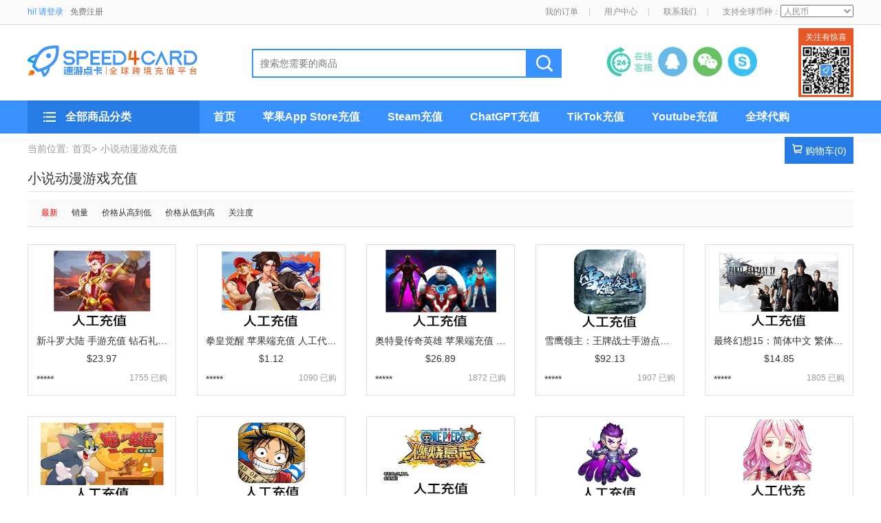

--- FILE ---
content_type: text/html; charset=UTF-8
request_url: https://www.speed4card.com/category/286
body_size: 10764
content:
<!DOCTYPE html>
<html>
<head>
    <meta charset="utf-8"/>
    <title>小说动漫游戏充值-Speed4Card.com-专业充值平台</title>
    <meta name="keywords" content="小说动漫游戏充值,Speed4Card.com,专业充值平台">
    <meta name="description" content="小说动漫游戏充值 ">
    <base href="https://www.speed4card.com/">
    <link rel="stylesheet" href="https://www.speed4card.com/css/base.css">
    <link rel="stylesheet" href="https://www.speed4card.com/css/2019.css">
    <link rel="stylesheet" href="https://www.speed4card.com/css/bootstrap.css">
    <link rel="stylesheet" href="https://www.speed4card.com/css/iconfont.css">
    <link rel="alternate icon" type="image/png" href="/img/favicon.png">
    <link rel="apple-touch-icon" href="/img/favicon.png"/>
    <script type="f7f9a507d1ca837ebc099c2c-text/javascript" src="https://www.speed4card.com/js/jquery.min.js"></script>
    <script type="f7f9a507d1ca837ebc099c2c-text/javascript" src="https://www.speed4card.com/js/bootstrap.min.js"></script>
    <script type="f7f9a507d1ca837ebc099c2c-text/javascript" src="https://www.speed4card.com/js/lazyload.js"></script>
    <script type="f7f9a507d1ca837ebc099c2c-text/javascript" src="https://www.speed4card.com/js/Sea.js"></script>
    <!-- Google Tag Manager -->
    <script type="f7f9a507d1ca837ebc099c2c-text/javascript">(function (w, d, s, l, i) {
            w[l] = w[l] || [];
            w[l].push({
                'gtm.start': new Date().getTime(), event: 'gtm.js'
            });
            var f = d.getElementsByTagName(s)[0],
                j = d.createElement(s), dl = l != 'dataLayer' ? '&l=' + l : '';
            j.async = true;
            j.src =
                'https://www.googletagmanager.com/gtm.js?id=' + i + dl;
            f.parentNode.insertBefore(j, f);
        })(window, document, 'script', 'dataLayer', 'GTM-T3BBKV');</script>
    <!-- End Google Tag Manager -->
    <script type="f7f9a507d1ca837ebc099c2c-text/javascript">
        var _hmt = _hmt || [];
        (function () {
            var hm = document.createElement("script");
            hm.src = "https://hm.baidu.com/hm.js?2600c06824f4cac1942857f06b2d4993";
            var s = document.getElementsByTagName("script")[0];
            s.parentNode.insertBefore(hm, s);
        })();
    </script>
<meta name="baidu-site-verification" content="hUJb7evk2w" />
</head>
<body>
<noscript>
    <iframe src="https://www.googletagmanager.com/ns.html?id=GTM-T3BBKV" height="0" width="0" style="display:none;visibility:hidden"></iframe>
</noscript>
    <div class="topbar">
    <div class="container">
        <div class="text" id="header_user">
            <div class="log"><a href="https://www.speed4card.com/login">hi! 请登录</a></div>
            <div class="reg"><a href="https://www.speed4card.com/register">免费注册</a></div>
        </div>
        <script src="https://www.speed4card.com/header_user.js" type="f7f9a507d1ca837ebc099c2c-text/javascript"></script>
        <ul class="right-nav">
            <li><a href="https://www.speed4card.com/user/order">我的订单</a><span style="padding-left: 15px; color: #ccc;">|</span></li>
            <li><a href="https://www.speed4card.com/user">用户中心</a><span style="padding-left: 15px; color: #ccc;">|</span></li>
            <li><a href="https://www.speed4card.com/article/show/29.html" target="services">联系我们</a><span style="padding-left: 15px; color: #ccc;">|</span></li>
            <li>支持全球币种：<select onchange="if (!window.__cfRLUnblockHandlers) return false; currencySet(this.value);" id="currencySelect" class="currencySelect" data-cf-modified-f7f9a507d1ca837ebc099c2c-=""></select>
                <script type="f7f9a507d1ca837ebc099c2c-text/javascript">
                    let currencyData=JSON.parse('[{"id":1,"title":"\u4eba\u6c11\u5e01","country":"CN","name":"CNY","ab":"\uffe5","rate":6.9696},{"id":2,"title":"\u6b27\u5143","country":"EU","name":"EUR","ab":"\u20ac","rate":0.8514},{"id":3,"title":"\u7f8e\u5143","country":"US","name":"USD","ab":"$","rate":1},{"id":4,"title":"\u52a0\u5143","country":"CA","name":"CAD","ab":"CAD$","rate":1.3725},{"id":5,"title":"\u6fb3\u5143","country":"AU","name":"AUD","ab":"AUD$","rate":1.4987},{"id":6,"title":"\u65b0\u897f\u5170\u5143","country":"NZ","name":"NZD","ab":"NZD$","rate":1.7422},{"id":8,"title":"\u82f1\u9551","country":"UK","name":"GBP","ab":"\uffe1","rate":0.7422},{"id":9,"title":"\u6e2f\u5143","country":"HK","name":"HKD","ab":"HKD$","rate":7.7831},{"id":10,"title":"\u65e5\u5143","country":"JP","name":"JPY","ab":"JPY\uffe5","rate":156.71},{"id":12,"title":"\u6cf0\u94e2","country":"TH","name":"THB","ab":"\u0e3f","rate":31.5},{"id":13,"title":"\u745e\u58eb\u6cd5\u90ce","country":"CH","name":"CHF","ab":"CHF","rate":0.7925},{"id":14,"title":"\u745e\u5178\u514b\u6717","country":"SE","name":"SEK","ab":"SEK","rate":9.2127},{"id":15,"title":"\u65b0\u52a0\u5761\u5143","country":"SG","name":"SGD","ab":"SGD$","rate":1.286},{"id":16,"title":"\u4fc4\u7f57\u65af\u5362\u5e03","country":"RU","name":"RUB","ab":"RUB","rate":78.75},{"id":17,"title":"\u6ce2\u5170\u5179\u7f57\u63d0","country":"PL","name":"PLN","ab":"z\u0142","rate":3.5897},{"id":18,"title":"\u83f2\u5f8b\u5bbe\u6bd4\u7d22","country":"PH","name":"PHP","ab":"\u20b1","rate":58.853},{"id":19,"title":"\u632a\u5a01\u514b\u6717","country":"NO","name":"NOK","ab":"NOK","rate":10.0924},{"id":21,"title":"\u58a8\u897f\u54e5\u5143","country":"MX","name":"MXN","ab":"MXN","rate":17.9865},{"id":22,"title":"\u9a6c\u6765\u897f\u4e9a\u6797\u5409\u7279","country":"MY","name":"MYR","ab":"MYR","rate":4.055},{"id":23,"title":"\u4ee5\u8272\u5217\u65b0\u9521\u514b\u5c14","country":"IL","name":"ILS","ab":"ILS","rate":3.186},{"id":24,"title":"\u5308\u7259\u5229\u798f\u6797","country":"HU","name":"HUF","ab":"HUF","rate":327.46},{"id":25,"title":"\u4e39\u9ea6\u514b\u6717","country":"DK","name":"DKK","ab":"DKK","rate":6.3591},{"id":26,"title":"\u6377\u514b\u514b\u6717","country":"CZ","name":"CZK","ab":"CZK","rate":20.577},{"id":27,"title":"\u5df4\u897f\u96f7\u4e9a\u5c14","country":"BR","name":"BRL","ab":"BRL","rate":5.4778},{"id":28,"title":"\u65b0\u53f0\u5e01","country":"TW","name":"TWD","ab":"TWD$","rate":31.325}]');
                    let currencyOption='';
                    $.each(currencyData,function (i,c){
                        currencyOption+='<option value="'+c.name+'" data-ab="'+c.ab+'" data-rate="'+c.rate+'">'+c.title+'</option>';
                    });
                  $('#currencySelect').append(currencyOption);
                </script>
            </li>
        </ul>
    </div>
</div><!--header-->
<div class="header">
    <h1 style="padding:0px;margin:0px;"><a class="logo" href="https://www.speed4card.com" title="海外充值平台"></a></h1>
    <div class="searchwrap">
        <form method="post" action="https://www.speed4card.com/search">
            <input type="hidden" name="_token" value="XKOOtXiQsBd0cUb9SHZOY4XjXPQm7SB0wdbyNi02">
            <input class="searchbox" name="keyword" type="search" placeholder="搜索您需要的商品"/> <input class="searchbtn" type="submit">
        </form>
    </div>
    <!-- 关注公众号 -->
    <div class="qr-code-wrap" style="margin-top: -4px;">
        <div class="textheader">关注有惊喜</div>
        <div class="picbody"><img src="img/qrcode.gif"></div>
    </div>
    <!-- end 关注公众号 -->
    <div class="customer-service-wrap">
                <div style="position: absolute; z-index: 999; width: 230px; height: 100px">
            <a style="display:block;margin-left: 0px; margin-top: 25px; width: 82px; height: 45px; float: left" href="javascript:openZoosUrl('chatwin');void(0);"></a>
            <a style="display:block;margin-left: 4px; margin-top: 25px; width: 42px; height: 45px; float: left"  href="javascript:$('#qq_iframe').prop('src','tencent://message/?uin=12178016&Site=Speed4Card.com&Menu=yes');void(0);"></a>

            <a style="display:block;margin-left: 9px; margin-top: 25px; width: 42px; height: 45px; float: left"  href="javascript:$('#wx_img').toggle();void(0)"></a>

            <a style="display:block;margin-left: 9px; margin-top: 25px; width: 42px; height: 45px; float: left"  href="skype:speed4card@hotmail.com?Chat"></a>
            <iframe id="qq_iframe" style="display: none;" src=""></iframe>
            <img src="https://www.speed4card.com/img/wx.jpg" id="wx_img" style="position: relative; width: 230px; display: none">
        </div>
        <img src="https://www.speed4card.com/img/zxkf.jpg">
                </div>
</div>

<!--导航-->
<div style="background: #3891fc; width: 100%; height: 48px;">
    <div class="topnavwrap">
        <div class="allnav">
            <div id="sidebar-nav-header" >
                <ul class="navlist">
                    
                        <li class="navlist_li" data-id="3">
                                                            <div class="navlist_content" id="navlist_content3" style=" display: none">
                                    <ul>
                                                                                                                                <li><a href="https://www.speed4card.com/category/207">中国iTunes礼品卡</a></li>
                                                                                                                                <li><a href="https://www.speed4card.com/product/6.html">香港iTunes礼品卡</a></li>
                                                                                                                                <li><a href="https://www.speed4card.com/product/65902.html">台湾App Store充值卡</a></li>
                                                                                                                                <li><a href="https://www.speed4card.com/product/11.html">日本iTunes礼品卡</a></li>
                                                                                                                                <li><a href="https://www.speed4card.com/product/7.html">美国iTunes礼品卡</a></li>
                                                                                                                                <li><a href="https://www.speed4card.com/product/65652.html">瑞典iTunes礼品卡</a></li>
                                                                                                                                <li><a href="https://www.speed4card.com/product/64922.html">英国iTunes礼品卡</a></li>
                                                                                                                                <li><a href="https://www.speed4card.com/product/10.html">加拿大iTunes礼品卡</a></li>
                                                                                                                                <li><a href="https://www.speed4card.com/product/9.html">新西兰iTunes礼品卡</a></li>
                                                                                                                                <li><a href="https://www.speed4card.com/product/8.html">澳大利亚iTunes礼品卡</a></li>
                                                                                                                                <li><a href="https://www.speed4card.com/product/65962.html">墨西哥App Store礼品卡</a></li>
                                                                                                                                <li><a href="https://www.speed4card.com/product/65963.html">新加坡App Store礼品卡</a></li>
                                                                                                                                <li><a href="https://www.speed4card.com/product/65964.html">土耳其App Store礼品卡</a></li>
                                                                                                                                <li><a href="https://www.speed4card.com/product/65965.html">沙特阿拉伯App Store礼品卡</a></li>
                                                                                                                                <li><a href="https://www.speed4card.com/product/65966.html">意大利App Store礼品卡</a></li>
                                                                                                                                <li><a href="https://www.speed4card.com/product/65967.html">法国App Store礼品卡</a></li>
                                                                                                                                <li><a href="https://www.speed4card.com/product/65968.html">瑞士App Store礼品卡</a></li>
                                                                                                                                <li><a href="https://www.speed4card.com/product/65969.html">丹麦App Store礼品卡</a></li>
                                                                                                                                <li><a href="https://www.speed4card.com/product/65970.html">阿联酋App Store礼品卡</a></li>
                                                                                                                                <li><a href="https://www.speed4card.com/product/65971.html">葡萄牙App Store礼品卡</a></li>
                                                                                                                                <li><a href="https://www.speed4card.com/product/65973.html">芬兰App Store礼品卡</a></li>
                                                                                                                                <li><a href="https://www.speed4card.com/product/65974.html">俄罗斯App Store礼品卡</a></li>
                                                                                                                                <li><a href="https://www.speed4card.com/product/66048.html">德国App Store礼品卡</a></li>
                                        
                                    </ul>
                                </div>
                                                        <div class="icon"><span class="iconfont icon-creditcardalt card"></span></div>
                            <div class="text"><a href="https://www.speed4card.com/category/3">iTunes,App Store充值</a></div>
                            <div class="arrow"><span class="iconfont icon-arrow-go"></span></div>

                        </li>
                    
                        <li class="navlist_li" data-id="31">
                                                            <div class="navlist_content" id="navlist_content31" style=" display: none">
                                    <ul>
                                                                                                                                <li><a href="https://www.speed4card.com/category/92">Amazon亚马逊</a></li>
                                                                                                                                <li><a href="https://www.speed4card.com/category/107">Steam充值卡</a></li>
                                                                                                                                <li><a href="https://www.speed4card.com/category/355">Microsoft微软</a></li>
                                                                                                                                <li><a href="https://www.speed4card.com/category/360">Spotify礼品卡</a></li>
                                                                                                                                <li><a href="https://www.speed4card.com/category/364">ROBLOX礼品卡</a></li>
                                                                                                                                <li><a href="https://www.speed4card.com/category/47">Google play谷歌</a></li>
                                                                                                                                <li><a href="https://www.speed4card.com/category/48">Eshop任天堂</a></li>
                                                                                                                                <li><a href="https://www.speed4card.com/category/49">PSN礼品卡</a></li>
                                                                                                                                <li><a href="https://www.speed4card.com/category/50">Xbox礼品卡</a></li>
                                                                                                                                <li><a href="https://www.speed4card.com/category/51">MyCard礼品卡</a></li>
                                                                                                                                <li><a href="https://www.speed4card.com/category/56">shell贝壳币</a></li>
                                                                                                                                <li><a href="https://www.speed4card.com/category/375">Grab礼品卡</a></li>
                                                                                                                                <li><a href="https://www.speed4card.com/category/391">PayPal礼品卡</a></li>
                                                                                                                                <li><a href="https://www.speed4card.com/category/398">Rewarble礼品卡</a></li>
                                                                                                                                <li><a href="https://www.speed4card.com/category/53">League of Legends英雄联盟</a></li>
                                                                                                                                <li><a href="https://www.speed4card.com/category/103">EX CASH充值卡</a></li>
                                                                                                                                <li><a href="https://www.speed4card.com/category/361">Netflix奈飞</a></li>
                                                                                                                                <li><a href="https://www.speed4card.com/category/407">visa礼品卡</a></li>
                                                                                                                                <li><a href="https://www.speed4card.com/category/343">EA Origin充值卡</a></li>
                                                                                                                                <li><a href="https://www.speed4card.com/category/358">GoCash礼品卡</a></li>
                                                                                                                                <li><a href="https://www.speed4card.com/category/362">Disney迪士尼</a></li>
                                                                                                                                <li><a href="https://www.speed4card.com/category/363">Razer雷蛇</a></li>
                                                                                                                                <li><a href="https://www.speed4card.com/category/365">IMVU礼品卡</a></li>
                                                                                                                                <li><a href="https://www.speed4card.com/category/366">VALORANT瓦罗兰特</a></li>
                                                                                                                                <li><a href="https://www.speed4card.com/category/367">Riot Games拳头</a></li>
                                                                                                                                <li><a href="https://www.speed4card.com/category/369">Nexon礼品卡</a></li>
                                                                                                                                <li><a href="https://www.speed4card.com/category/370">TWITCH礼品卡</a></li>
                                                                                                                                <li><a href="https://www.speed4card.com/category/371">Tinder火种</a></li>
                                                                                                                                <li><a href="https://www.speed4card.com/category/372">PaysafeCard礼品卡</a></li>
                                                                                                                                <li><a href="https://www.speed4card.com/category/373">Eneba礼品卡</a></li>
                                                                                                                                <li><a href="https://www.speed4card.com/category/374">Uber优步</a></li>
                                                                                                                                <li><a href="https://www.speed4card.com/category/379">RentacarGift 礼品卡</a></li>
                                                                                                                                <li><a href="https://www.speed4card.com/category/380">FlyStayGift 礼品卡</a></li>
                                                                                                                                <li><a href="https://www.speed4card.com/category/381">hotelgift 礼品卡</a></li>
                                                                                                                                <li><a href="https://www.speed4card.com/category/382">Media Markt礼品卡</a></li>
                                                                                                                                <li><a href="https://www.speed4card.com/category/383">ToursGift 礼品卡</a></li>
                                                                                                                                <li><a href="https://www.speed4card.com/category/384">Global Hotel Cards</a></li>
                                                                                                                                <li><a href="https://www.speed4card.com/category/385">DoorDash礼品卡</a></li>
                                                                                                                                <li><a href="https://www.speed4card.com/category/386">ASOS礼品卡</a></li>
                                                                                                                                <li><a href="https://www.speed4card.com/category/387">游戏礼品卡</a></li>
                                                                                                                                <li><a href="https://www.speed4card.com/category/388">Likee礼品卡</a></li>
                                                                                                                                <li><a href="https://www.speed4card.com/category/389">Deezer礼品卡</a></li>
                                                                                                                                <li><a href="https://www.speed4card.com/category/390">Deliveroo礼品卡</a></li>
                                                                                                                                <li><a href="https://www.speed4card.com/category/392">Shopee虾皮购物</a></li>
                                                                                                                                <li><a href="https://www.speed4card.com/category/393">Zalando扎兰多</a></li>
                                                                                                                                <li><a href="https://www.speed4card.com/category/394">Wise礼品卡</a></li>
                                                                                                                                <li><a href="https://www.speed4card.com/category/395">Revolut礼品卡</a></li>
                                                                                                                                <li><a href="https://www.speed4card.com/category/396">Payz礼品卡</a></li>
                                                                                                                                <li><a href="https://www.speed4card.com/category/397">Bank Transfer礼品卡</a></li>
                                                                                                                                <li><a href="https://www.speed4card.com/category/399">OffGamers礼品卡</a></li>
                                                                                                                                <li><a href="https://www.speed4card.com/category/400">HUAWEI礼品卡</a></li>
                                                                                                                                <li><a href="https://www.speed4card.com/category/401">TripGift 礼品卡</a></li>
                                                                                                                                <li><a href="https://www.speed4card.com/category/402">AirlineGift 礼品卡</a></li>
                                                                                                                                <li><a href="https://www.speed4card.com/category/403">BucketListGift 礼品卡</a></li>
                                                                                                                                <li><a href="https://www.speed4card.com/category/404">eLearngift 礼品卡</a></li>
                                                                                                                                <li><a href="https://www.speed4card.com/category/405">HotelsGift 礼品卡</a></li>
                                                                                                                                <li><a href="https://www.speed4card.com/category/408">Gift Me Crypto</a></li>
                                                                                                                                <li><a href="https://www.speed4card.com/category/409">CashtoCode</a></li>
                                                                                                                                <li><a href="https://www.speed4card.com/category/410">Gate礼品卡</a></li>
                                                                                                                                <li><a href="https://www.speed4card.com/category/411">Mastercard礼品卡</a></li>
                                                                                                                                <li><a href="https://www.speed4card.com/category/412">AdvCash礼品卡</a></li>
                                                                                                                                <li><a href="https://www.speed4card.com/category/413">Ticketmaster礼品卡</a></li>
                                        
                                    </ul>
                                </div>
                                                        <div class="icon"><span class="iconfont icon-creditcardalt card"></span></div>
                            <div class="text"><a href="https://www.speed4card.com/category/31">全球礼品卡</a></div>
                            <div class="arrow"><span class="iconfont icon-arrow-go"></span></div>

                        </li>
                    
                        <li class="navlist_li" data-id="342">
                                                            <div class="navlist_content" id="navlist_content342" style=" display: none">
                                    <ul>
                                                                                                                                <li><a href="https://www.speed4card.com/category/245">国际服手游</a></li>
                                                                                                                                <li><a href="https://www.speed4card.com/category/58">Origin游戏</a></li>
                                                                                                                                <li><a href="https://www.speed4card.com/category/57">暴雪Blizzard</a></li>
                                                                                                                                <li><a href="https://www.speed4card.com/product/65099.html">Nutaku游戏</a></li>
                                                                                                                                <li><a href="https://www.speed4card.com/category/250">台湾GF游戏</a></li>
                                                                                                                                <li><a href="https://www.speed4card.com/category/246">国际服端游</a></li>
                                                                                                                                <li><a href="https://www.speed4card.com/category/335">LOL国际服手游</a></li>
                                                                                                                                <li><a href="https://www.speed4card.com/category/337">瓦罗兰特VALORANT充值</a></li>
                                                                                                                                <li><a href="https://www.speed4card.com/product/65981.html">NIKKE胜利女神</a></li>
                                                                                                                                <li><a href="https://www.speed4card.com/product/65743.html">ROBLOX</a></li>
                                                                                                                                <li><a href="https://www.speed4card.com/product/65742.html">冒险岛M 枫之谷M</a></li>
                                                                                                                                <li><a href="https://www.speed4card.com/product/66038.html">鹅鸭杀 Goose Goose Duck</a></li>
                                                                                                                                <li><a href="https://www.speed4card.com/category/376">steam游戏</a></li>
                                        
                                    </ul>
                                </div>
                                                        <div class="icon"><span class="iconfont icon-creditcardalt card"></span></div>
                            <div class="text"><a href="https://www.speed4card.com/category/342">国际服游戏代充值</a></div>
                            <div class="arrow"><span class="iconfont icon-arrow-go"></span></div>

                        </li>
                    
                        <li class="navlist_li" data-id="14">
                                                            <div class="navlist_content" id="navlist_content14" style=" display: none">
                                    <ul>
                                                                                                                                                                             <li><a href="https://www.speed4card.com/category/357">AI代购代付</a></li>
                                                                                                                                <li><a href="https://www.speed4card.com/category/41">微信商品代购</a></li>
                                                                                                                                <li><a href="https://www.speed4card.com/category/42">淘宝支付宝代购</a></li>
                                                                                                                                <li><a href="https://www.speed4card.com/product/65053.html">MQL5代购</a></li>
                                                                                                                                <li><a href="https://www.speed4card.com/product/65054.html">Ispoofer PokemonGo</a></li>
                                                                                                                                <li><a href="https://www.speed4card.com/product/65024.html">Patreon赞助</a></li>
                                                                                                                                <li><a href="https://www.speed4card.com/category/46">全球代购多币种</a></li>
                                                                                                                                <li><a href="https://www.speed4card.com/product/65022.html">WebMoney日本</a></li>
                                                                                                                                <li><a href="https://www.speed4card.com/product/65100.html">vape</a></li>
                                                                                                                                <li><a href="https://www.speed4card.com/category/116">辅助代购</a></li>
                                                                                                                                <li><a href="https://www.speed4card.com/product/25.html">Skrill充值代购</a></li>
                                                                                                                                <li><a href="https://www.speed4card.com/category/248">游戏预付卡</a></li>
                                                                                                                                <li><a href="https://www.speed4card.com/category/336">韩国礼品卡</a></li>
                                                                                                                                <li><a href="https://www.speed4card.com/category/351">Pixiv Fanbox</a></li>
                                                                                                                                <li><a href="https://www.speed4card.com/category/352">Renta漫画</a></li>
                                                                                                                                <li><a href="https://www.speed4card.com/category/353">ChatGPT</a></li>
                                                                                                                                <li><a href="https://www.speed4card.com/category/354">Claude 2</a></li>
                                                                                                                                <li><a href="https://www.speed4card.com/category/356">韩国代购代付</a></li>
                                        
                                    </ul>
                                </div>
                                                        <div class="icon"><span class="iconfont icon-creditcardalt card"></span></div>
                            <div class="text"><a href="https://www.speed4card.com/category/14">全球网站AI代购代付</a></div>
                            <div class="arrow"><span class="iconfont icon-arrow-go"></span></div>

                        </li>
                    
                        <li class="navlist_li" data-id="7">
                                                            <div class="navlist_content" id="navlist_content7" style=" display: none">
                                    <ul>
                                                                                                                                <li><a href="https://www.speed4card.com/category/65">腾讯视频/WeTV/云视听极光</a></li>
                                                                                                                                <li><a href="https://www.speed4card.com/category/64">iQIYI爱奇艺</a></li>
                                                                                                                                <li><a href="https://www.speed4card.com/category/66">Youku优酷</a></li>
                                                                                                                                <li><a href="https://www.speed4card.com/category/67">芒果TV</a></li>
                                                                                                                                <li><a href="https://www.speed4card.com/category/68">乐视/LeTV</a></li>
                                                                                                                                <li><a href="https://www.speed4card.com/category/69">搜狐</a></li>
                                                                                                                                <li><a href="https://www.speed4card.com/category/70">迅雷</a></li>
                                                                                                                                <li><a href="https://www.speed4card.com/category/74">银河·奇异果</a></li>
                                                                                                                                <li><a href="https://www.speed4card.com/category/75">酷喵</a></li>
                                                                                                                                <li><a href="https://www.speed4card.com/category/77">PPTV</a></li>
                                                                                                                                <li><a href="https://www.speed4card.com/product/16.html">战旗TV</a></li>
                                        
                                    </ul>
                                </div>
                                                        <div class="icon"><span class="iconfont icon-videoyoutube play"></span></div>
                            <div class="text"><a href="https://www.speed4card.com/category/7">TV视频会员充值</a></div>
                            <div class="arrow"><span class="iconfont icon-arrow-go"></span></div>

                        </li>
                    
                        <li class="navlist_li" data-id="4">
                                                            <div class="navlist_content" id="navlist_content4" style=" display: none">
                                    <ul>
                                                                                                                                <li><a href="https://www.speed4card.com/category/340">TikTok</a></li>
                                                                                                                                <li><a href="https://www.speed4card.com/product/65975.html">YouTube</a></li>
                                                                                                                                <li><a href="https://www.speed4card.com/product/66035.html">BIGO LIVE</a></li>
                                                                                                                                <li><a href="https://www.speed4card.com/product/65204.html">抖音</a></li>
                                                                                                                                <li><a href="https://www.speed4card.com/product/66036.html">Twitch直播</a></li>
                                                                                                                                <li><a href="https://www.speed4card.com/product/65535.html">快手</a></li>
                                                                                                                                <li><a href="https://www.speed4card.com/category/295">小红书</a></li>
                                                                                                                                <li><a href="https://www.speed4card.com/product/65205.html">火山小视频</a></li>
                                                                                                                                <li><a href="https://www.speed4card.com/product/65196.html">比心陪练APP</a></li>
                                                                                                                                <li><a href="https://www.speed4card.com/product/64958.html">风行</a></li>
                                                                                                                                <li><a href="https://www.speed4card.com/category/72">咪咕</a></li>
                                                                                                                                <li><a href="https://www.speed4card.com/category/73">暴风影音</a></li>
                                                                                                                                <li><a href="https://www.speed4card.com/category/76">小米电视</a></li>
                                                                                                                                <li><a href="https://www.speed4card.com/product/14.html">斗鱼</a></li>
                                                                                                                                <li><a href="https://www.speed4card.com/product/22.html">花椒直播</a></li>
                                                                                                                                <li><a href="https://www.speed4card.com/product/18.html">映客直播</a></li>
                                                                                                                                <li><a href="https://www.speed4card.com/product/65653.html">LOOK直播</a></li>
                                                                                                                                <li><a href="https://www.speed4card.com/product/65608.html">千帆直播</a></li>
                                                                                                                                <li><a href="https://www.speed4card.com/product/65486.html">咪爪</a></li>
                                                                                                                                <li><a href="https://www.speed4card.com/product/65356.html">全民小视频</a></li>
                                                                                                                                <li><a href="https://www.speed4card.com/product/65266.html">繁星/酷狗直播</a></li>
                                                                                                                                <li><a href="https://www.speed4card.com/product/65206.html">百度直播</a></li>
                                                                                                                                <li><a href="https://www.speed4card.com/product/65203.html">酷我聚星</a></li>
                                                                                                                                <li><a href="https://www.speed4card.com/category/234">CC直播</a></li>
                                                                                                                                <li><a href="https://www.speed4card.com/product/65201.html">火猫直播</a></li>
                                                                                                                                <li><a href="https://www.speed4card.com/product/65199.html">触手直播</a></li>
                                                                                                                                <li><a href="https://www.speed4card.com/product/65198.html">企鹅电竞</a></li>
                                                                                                                                <li><a href="https://www.speed4card.com/product/65197.html">腾讯NOW直播</a></li>
                                                                                                                                <li><a href="https://www.speed4card.com/product/23.html">集结号娱乐</a></li>
                                                                                                                                <li><a href="https://www.speed4card.com/product/21.html">来疯直播</a></li>
                                                                                                                                <li><a href="https://www.speed4card.com/product/20.html">ME直播</a></li>
                                                                                                                                <li><a href="https://www.speed4card.com/product/15.html">龙珠直播</a></li>
                                                                                                                                <li><a href="https://www.speed4card.com/product/65957.html">动画疯</a></li>
                                                                                                                                <li><a href="https://www.speed4card.com/category/415">B站哔哩哔哩</a></li>
                                        
                                    </ul>
                                </div>
                                                        <div class="icon"><span class="iconfont icon-videoyoutube play"></span></div>
                            <div class="text"><a href="https://www.speed4card.com/category/4">直播小视频充值</a></div>
                            <div class="arrow"><span class="iconfont icon-arrow-go"></span></div>

                        </li>
                    
                        <li class="navlist_li" data-id="10">
                                                            <div class="navlist_content" id="navlist_content10" style=" display: none">
                                    <ul>
                                                                                                                                <li><a href="https://www.speed4card.com/category/218">盛趣游戏充值</a></li>
                                                                                                                                <li><a href="https://www.speed4card.com/category/219">腾讯游戏充值 </a></li>
                                                                                                                                <li><a href="https://www.speed4card.com/category/281">网易游戏充值</a></li>
                                                                                                                                <li><a href="https://www.speed4card.com/category/293">雷霆游戏充值</a></li>
                                                                                                                                <li><a href="https://www.speed4card.com/category/283">完美世界游戏充值</a></li>
                                                                                                                                <li><a href="https://www.speed4card.com/category/284">巨人网络游戏充值</a></li>
                                                                                                                                <li><a href="https://www.speed4card.com/category/285">哔哩哔哩游戏充值</a></li>
                                                                                                                                <li><a href="https://www.speed4card.com/category/287">游族网络游戏充值</a></li>
                                                                                                                                <li><a href="https://www.speed4card.com/category/289">三国类游戏充值</a></li>
                                                                                                                                <li><a href="https://www.speed4card.com/category/291">僵尸类游戏充值</a></li>
                                                                                                                                <li><a href="https://www.speed4card.com/category/292">运动类游戏充值</a></li>
                                                                                                                                <li><a href="https://www.speed4card.com/category/286">小说动漫游戏充值</a></li>
                                                                                                                                <li><a href="https://www.speed4card.com/category/290">日本忍者类游戏充值</a></li>
                                                                                                                                <li><a href="https://www.speed4card.com/category/282">其他手游充值</a></li>
                                        
                                    </ul>
                                </div>
                                                        <div class="icon"><span class="iconfont icon-dashisai game"></span></div>
                            <div class="text"><a href="https://www.speed4card.com/category/10">国服手游充值</a></div>
                            <div class="arrow"><span class="iconfont icon-arrow-go"></span></div>

                        </li>
                    
                        <li class="navlist_li" data-id="114">
                                                            <div class="navlist_content" id="navlist_content114" style=" display: none">
                                    <ul>
                                                                                                                                <li><a href="https://www.speed4card.com/category/270">中国</a></li>
                                                                                                                                <li><a href="https://www.speed4card.com/category/78">澳大利亚</a></li>
                                                                                                                                <li><a href="https://www.speed4card.com/category/79">马来西亚</a></li>
                                                                                                                                <li><a href="https://www.speed4card.com/category/83">香港</a></li>
                                                                                                                                <li><a href="https://www.speed4card.com/category/117">泰国</a></li>
                                                                                                                                <li><a href="https://www.speed4card.com/category/119">新加坡</a></li>
                                                                                                                                <li><a href="https://www.speed4card.com/product/65151.html">印尼 </a></li>
                                                                                                                                <li><a href="https://www.speed4card.com/category/121">孟加拉国</a></li>
                                                                                                                                <li><a href="https://www.speed4card.com/category/122">柬埔寨</a></li>
                                                                                                                                <li><a href="https://www.speed4card.com/product/65162.html">韩国 </a></li>
                                                                                                                                <li><a href="https://www.speed4card.com/category/125">越南 </a></li>
                                                                                                                                <li><a href="https://www.speed4card.com/category/126">印度 </a></li>
                                                                                                                                <li><a href="https://www.speed4card.com/product/65175.html">乌兹别克斯坦 </a></li>
                                                                                                                                <li><a href="https://www.speed4card.com/category/128">沙特阿拉伯 </a></li>
                                                                                                                                <li><a href="https://www.speed4card.com/category/129">伊拉克 </a></li>
                                                                                                                                <li><a href="https://www.speed4card.com/category/130">巴基斯坦 </a></li>
                                                                                                                                <li><a href="https://www.speed4card.com/category/131">尼泊尔 </a></li>
                                                                                                                                <li><a href="https://www.speed4card.com/category/132">格鲁吉亚 </a></li>
                                                                                                                                <li><a href="https://www.speed4card.com/category/133">巴林 </a></li>
                                                                                                                                <li><a href="https://www.speed4card.com/category/134">斯里兰卡 </a></li>
                                                                                                                                <li><a href="https://www.speed4card.com/product/65215.html">老挝 </a></li>
                                                                                                                                <li><a href="https://www.speed4card.com/category/136">阿拉伯联合酋长国 </a></li>
                                                                                                                                <li><a href="https://www.speed4card.com/category/137">斐济 </a></li>
                                                                                                                                <li><a href="https://www.speed4card.com/category/138">阿富汗 </a></li>
                                                                                                                                <li><a href="https://www.speed4card.com/category/139">科威特 </a></li>
                                                                                                                                <li><a href="https://www.speed4card.com/category/140">亚美尼亚 </a></li>
                                                                                                                                <li><a href="https://www.speed4card.com/category/141">巴勒斯坦 </a></li>
                                                                                                                                <li><a href="https://www.speed4card.com/category/142">吉尔吉斯斯坦 </a></li>
                                                                                                                                <li><a href="https://www.speed4card.com/product/65240.html">巴布亚新几内亚 </a></li>
                                                                                                                                <li><a href="https://www.speed4card.com/category/144">也门  </a></li>
                                                                                                                                <li><a href="https://www.speed4card.com/category/145">汤加 </a></li>
                                                                                                                                <li><a href="https://www.speed4card.com/category/146">摩洛哥 </a></li>
                                                                                                                                <li><a href="https://www.speed4card.com/category/147">坦桑尼亚 </a></li>
                                                                                                                                <li><a href="https://www.speed4card.com/product/65256.html">埃塞俄比亚  </a></li>
                                                                                                                                <li><a href="https://www.speed4card.com/category/149">尼日利亚  </a></li>
                                                                                                                                <li><a href="https://www.speed4card.com/category/150">突尼斯 </a></li>
                                                                                                                                <li><a href="https://www.speed4card.com/category/151">埃及  </a></li>
                                                                                                                                <li><a href="https://www.speed4card.com/category/152">肯尼亚 </a></li>
                                                                                                                                <li><a href="https://www.speed4card.com/category/153">南非 </a></li>
                                                                                                                                <li><a href="https://www.speed4card.com/product/65282.html">塞拉利昂 </a></li>
                                                                                                                                <li><a href="https://www.speed4card.com/category/155">喀麦隆 </a></li>
                                                                                                                                <li><a href="https://www.speed4card.com/category/156">中非 </a></li>
                                                                                                                                <li><a href="https://www.speed4card.com/category/157">莫桑比克 </a></li>
                                                                                                                                <li><a href="https://www.speed4card.com/category/158">阿尔及利亚 </a></li>
                                                                                                                                <li><a href="https://www.speed4card.com/category/159">加纳 </a></li>
                                                                                                                                <li><a href="https://www.speed4card.com/category/160">科特迪瓦 </a></li>
                                                                                                                                <li><a href="https://www.speed4card.com/product/65302.html">塞内加尔 </a></li>
                                                                                                                                <li><a href="https://www.speed4card.com/category/162">马达加斯加 </a></li>
                                                                                                                                <li><a href="https://www.speed4card.com/category/163">津巴布韦 </a></li>
                                                                                                                                <li><a href="https://www.speed4card.com/category/167">纳米比亚</a></li>
                                                                                                                                <li><a href="https://www.speed4card.com/category/168">赞比亚 </a></li>
                                                                                                                                <li><a href="https://www.speed4card.com/product/65313.html">布隆迪</a></li>
                                                                                                                                <li><a href="https://www.speed4card.com/category/170">乌干达 </a></li>
                                                                                                                                <li><a href="https://www.speed4card.com/category/171">俄罗斯 </a></li>
                                                                                                                                <li><a href="https://www.speed4card.com/category/172">英国</a></li>
                                                                                                                                <li><a href="https://www.speed4card.com/category/173">德国 </a></li>
                                                                                                                                <li><a href="https://www.speed4card.com/category/174">西班牙 </a></li>
                                                                                                                                <li><a href="https://www.speed4card.com/category/175">葡萄牙 </a></li>
                                                                                                                                <li><a href="https://www.speed4card.com/category/176">意大利 </a></li>
                                                                                                                                <li><a href="https://www.speed4card.com/category/177">波兰</a></li>
                                                                                                                                <li><a href="https://www.speed4card.com/product/65405.html">罗马尼亚</a></li>
                                                                                                                                <li><a href="https://www.speed4card.com/product/65406.html">塞浦路斯</a></li>
                                                                                                                                <li><a href="https://www.speed4card.com/product/65407.html">阿尔巴尼亚 </a></li>
                                                                                                                                <li><a href="https://www.speed4card.com/category/181">科索沃 </a></li>
                                                                                                                                <li><a href="https://www.speed4card.com/category/182">巴西 </a></li>
                                                                                                                                <li><a href="https://www.speed4card.com/category/183">墨西哥 </a></li>
                                                                                                                                <li><a href="https://www.speed4card.com/category/184">阿根廷 </a></li>
                                                                                                                                <li><a href="https://www.speed4card.com/category/185">智利 </a></li>
                                                                                                                                <li><a href="https://www.speed4card.com/product/65432.html">几内亚 </a></li>
                                                                                                                                <li><a href="https://www.speed4card.com/category/187">巴布亚新几内亚 </a></li>
                                                                                                                                <li><a href="https://www.speed4card.com/category/188">巴巴多斯 </a></li>
                                                                                                                                <li><a href="https://www.speed4card.com/category/189">玻利维亚 </a></li>
                                                                                                                                <li><a href="https://www.speed4card.com/category/190">牙买加 </a></li>
                                                                                                                                <li><a href="https://www.speed4card.com/product/65442.html">瓦努阿图 </a></li>
                                                                                                                                <li><a href="https://www.speed4card.com/category/192">圭亚那 </a></li>
                                                                                                                                <li><a href="https://www.speed4card.com/category/193">多米尼克 （加）</a></li>
                                                                                                                                <li><a href="https://www.speed4card.com/category/194">海地</a></li>
                                                                                                                                <li><a href="https://www.speed4card.com/category/195">哥伦比亚 </a></li>
                                                                                                                                <li><a href="https://www.speed4card.com/category/196">巴拿马 </a></li>
                                                                                                                                <li><a href="https://www.speed4card.com/category/197">波多黎各</a></li>
                                                                                                                                <li><a href="https://www.speed4card.com/category/198">哥斯达黎加</a></li>
                                                                                                                                <li><a href="https://www.speed4card.com/category/199">厄瓜多尔 </a></li>
                                                                                                                                <li><a href="https://www.speed4card.com/category/200">秘鲁</a></li>
                                                                                                                                <li><a href="https://www.speed4card.com/product/65470.html">苏里南</a></li>
                                                                                                                                <li><a href="https://www.speed4card.com/category/202">乌拉圭</a></li>
                                                                                                                                <li><a href="https://www.speed4card.com/category/203">安提瓜和巴布达</a></li>
                                                                                                                                <li><a href="https://www.speed4card.com/category/204">格林纳达</a></li>
                                                                                                                                <li><a href="https://www.speed4card.com/category/279">缅甸</a></li>
                                                                                                                                <li><a href="https://www.speed4card.com/category/280">欧洲</a></li>
                                        
                                    </ul>
                                </div>
                                                        <div class="icon"><span class="iconfont icon-creditcardalt card"></span></div>
                            <div class="text"><a href="https://www.speed4card.com/category/114">全球话费流量充值</a></div>
                            <div class="arrow"><span class="iconfont icon-arrow-go"></span></div>

                        </li>
                    
                        <li class="navlist_li" data-id="8">
                                                            <div class="navlist_content" id="navlist_content8" style=" display: none">
                                    <ul>
                                                                                                                                <li><a href="https://www.speed4card.com/category/297">百度网盘充值</a></li>
                                                                                                                                <li><a href="https://www.speed4card.com/product/64916.html">1$ VIP 链接</a></li>
                                                                                                                                <li><a href="https://www.speed4card.com/product/64896.html">新浪微博会员(代充)</a></li>
                                                                                                                                <li><a href="https://www.speed4card.com/product/45.html">信用卡还款</a></li>
                                                                                                                                <li><a href="https://www.speed4card.com/product/44.html">燃气费缴纳</a></li>
                                                                                                                                <li><a href="https://www.speed4card.com/product/43.html">电费缴纳</a></li>
                                                                                                                                <li><a href="https://www.speed4card.com/product/42.html">水费缴纳</a></li>
                                                                                                                                <li><a href="https://www.speed4card.com/product/40.html">宽带缴费</a></li>
                                                                                                                                <li><a href="https://www.speed4card.com/category/109">QQ音乐充值</a></li>
                                                                                                                                <li><a href="https://www.speed4card.com/category/110">酷狗音乐充值</a></li>
                                                                                                                                <li><a href="https://www.speed4card.com/category/111">喜马拉雅充值</a></li>
                                                                                                                                <li><a href="https://www.speed4card.com/category/112">酷我音乐充值</a></li>
                                                                                                                                <li><a href="https://www.speed4card.com/category/113">网易云音乐充值</a></li>
                                                                                                                                <li><a href="https://www.speed4card.com/category/205">小说充值</a></li>
                                                                                                                                <li><a href="https://www.speed4card.com/category/220">音频音乐充值</a></li>
                                                                                                                                <li><a href="https://www.speed4card.com/category/276">WPS会员充值</a></li>
                                                                                                                                <li><a href="https://www.speed4card.com/category/277">滴滴打车充值</a></li>
                                                                                                                                <li><a href="https://www.speed4card.com/category/278">百合网会员</a></li>
                                                                                                                                <li><a href="https://www.speed4card.com/category/288">蜻蜓FM</a></li>
                                                                                                                                <li><a href="https://www.speed4card.com/category/294">百度文库充值</a></li>
                                                                                                                                <li><a href="https://www.speed4card.com/product/65949.html">VV音乐充值</a></li>
                                                                                                                                <li><a href="https://www.speed4card.com/category/298">交友聊天APP充值</a></li>
                                                                                                                                <li><a href="https://www.speed4card.com/category/321">剪映</a></li>
                                        
                                    </ul>
                                </div>
                                                        <div class="icon"><span class="iconfont icon-creditcardalt card"></span></div>
                            <div class="text"><a href="https://www.speed4card.com/category/8">音乐小说网盘会员</a></div>
                            <div class="arrow"><span class="iconfont icon-arrow-go"></span></div>

                        </li>
                    
                        <li class="navlist_li" data-id="32">
                                                            <div class="navlist_content" id="navlist_content32" style=" display: none">
                                    <ul>
                                                                                                                                <li><a href="https://www.speed4card.com/product/64939.html">DD373代购</a></li>
                                                                                                                                <li><a href="https://www.speed4card.com/product/64940.html">交易猫代购</a></li>
                                                                                                                                <li><a href="https://www.speed4card.com/product/64942.html">淘手游代购</a></li>
                                                                                                                                <li><a href="https://www.speed4card.com/product/64934.html">5173代购</a></li>
                                                                                                                                <li><a href="https://www.speed4card.com/product/64938.html">藏宝阁代购</a></li>
                                                                                                                                <li><a href="https://www.speed4card.com/product/65929.html">螃蟹游戏服务网代购</a></li>
                                                                                                                                <li><a href="https://www.speed4card.com/product/65063.html">畅易阁代购</a></li>
                                                                                                                                <li><a href="https://www.speed4card.com/product/65045.html">网易宝代购</a></li>
                                                                                                                                <li><a href="https://www.speed4card.com/product/64946.html">游易客代购</a></li>
                                                                                                                                <li><a href="https://www.speed4card.com/product/64945.html">挖掘金代购</a></li>
                                                                                                                                <li><a href="https://www.speed4card.com/product/64944.html">VV881代购</a></li>
                                                                                                                                <li><a href="https://www.speed4card.com/product/64943.html">UU898代购</a></li>
                                                                                                                                <li><a href="https://www.speed4card.com/product/64941.html">魔游游代购</a></li>
                                                                                                                                <li><a href="https://www.speed4card.com/product/64937.html">91玩代购</a></li>
                                                                                                                                <li><a href="https://www.speed4card.com/product/64936.html">8868代购</a></li>
                                                                                                                                <li><a href="https://www.speed4card.com/product/64935.html">7881代购</a></li>
                                                                                                                                <li><a href="https://www.speed4card.com/product/64933.html">4931代购</a></li>
                                                                                                                                <li><a href="https://www.speed4card.com/product/64932.html">37游戏代购</a></li>
                                                                                                                                <li><a href="https://www.speed4card.com/product/64931.html">3yx代购</a></li>
                                                                                                                                <li><a href="https://www.speed4card.com/product/64930.html">17uoo代购</a></li>
                                        
                                    </ul>
                                </div>
                                                        <div class="icon"><span class="iconfont icon-creditcardalt card"></span></div>
                            <div class="text"><a href="https://www.speed4card.com/category/32">游戏平台代付</a></div>
                            <div class="arrow"><span class="iconfont icon-arrow-go"></span></div>

                        </li>
                                    </ul>
            </div>
            <div class="icon" onclick="if (!window.__cfRLUnblockHandlers) return false; PTSwitch()" data-cf-modified-f7f9a507d1ca837ebc099c2c-="">
                <div style="padding-top:8px; cursor: pointer"><span class="iconfont icon-menu menuiconx"></span></div>
            </div>
            <div class="text" onclick="if (!window.__cfRLUnblockHandlers) return false; PTSwitch()" data-cf-modified-f7f9a507d1ca837ebc099c2c-="">全部商品分类</div>
        </div>
        <ul class="navin">
            <li><a href="/">首页</a></li>
                            <li><a href="https://www.speed4card.com/category/3">苹果App Store充值</a></li>
                            <li><a href="https://www.speed4card.com/category/107">Steam充值</a></li>
                            <li><a href="https://www.speed4card.com/product/66047.html">ChatGPT充值</a></li>
                            <li><a href="https://www.speed4card.com/product/65899.html">TikTok充值</a></li>
                            <li><a href="https://www.speed4card.com/product/65975.html">Youtube充值</a></li>
                            <li><a href="https://www.speed4card.com/category/359">全球代购</a></li>
            
        </ul>
        <div class="scwrap" id="shoppingcart_box">
            <div class="shoppingcart" style="width: auto; padding: 0 10px">
                <span class="iconfont icon-cart1 menucartx"></span>
                购物车(<span class="shoppingcart_num" id="shoppingcart_box_num">0</span>)
            </div>
            <div class="sm-spcart" id="shoppingcart_box_content">
                购物车中还没有商品，赶紧选购吧！
            </div>
        </div>
    </div>
</div>    <div class="container">
        <ul class="breadcrumbs">
            <li>当前位置:</li>
            <li><a href="#">首页> </a></li>
            <li>小说动漫游戏充值</li>
        </ul>

        <div class="page-title-top">小说动漫游戏充值</div>

        <ul class="category_children">
                    </ul>
        <style>
            .category_children li{ float: left; margin: 5px}
        </style>


        <ul class="navtwoboo2">
            <li><a href="https://www.speed4card.com/category/286?sort=0"  style="color:#f00">最新</a></li>
            <li><a href="https://www.speed4card.com/category/286?sort=1" >销量</a></li>
            <li><a href="https://www.speed4card.com/category/286?sort=2" >价格从高到低</a></li>
            <li><a href="https://www.speed4card.com/category/286?sort=3" >价格从低到高</a></li>
            <li><a href="https://www.speed4card.com/category/286?sort=4" >关注度</a></li>
        </ul>

        <div class="pages-wrap">
            <ul class="page-product-box">
                                    <li>
                        <div class="pic"><a href="https://www.speed4card.com/product/65877.html"><img src="/resources/product/202005/7621996d0ced05c089805d16492090e7.jpeg" width="100%" alt="新斗罗大陆 手游充值 钻石礼包充值 国服 iOS人工代充[人工发货]" /></a></div>
                        <h3 class="title">新斗罗大陆 手游充值 钻石礼包充值 国服 iOS人工代充[人工发货]</h3>
                        <div class="price amount" data-amount="23.97">$23.97</div>
                        <div class="booinfo">
                            <div class="leftb">*****</div>
                            <div class="rightb">1755 已购</div>
                        </div>
                    </li>
                                    <li>
                        <div class="pic"><a href="https://www.speed4card.com/product/65872.html"><img src="/resources/product/202005/318504fc8a6f91ec896c853941e5a3aa.jpeg" width="100%" alt="拳皇觉醒  苹果端充值 人工代充  [人工发货]" /></a></div>
                        <h3 class="title">拳皇觉醒  苹果端充值 人工代充  [人工发货]</h3>
                        <div class="price amount" data-amount="1.12">$1.12</div>
                        <div class="booinfo">
                            <div class="leftb">*****</div>
                            <div class="rightb">1090 已购</div>
                        </div>
                    </li>
                                    <li>
                        <div class="pic"><a href="https://www.speed4card.com/product/65866.html"><img src="/resources/product/202005/8d90813b681723eeca29d834b9ca6ae2.jpeg" width="100%" alt="奥特曼传奇英雄 苹果端充值 人工代充 [人工发货]" /></a></div>
                        <h3 class="title">奥特曼传奇英雄 苹果端充值 人工代充 [人工发货]</h3>
                        <div class="price amount" data-amount="26.89">$26.89</div>
                        <div class="booinfo">
                            <div class="leftb">*****</div>
                            <div class="rightb">1872 已购</div>
                        </div>
                    </li>
                                    <li>
                        <div class="pic"><a href="https://www.speed4card.com/product/65861.html"><img src="/resources/product/202005/d5db00313c9879322026fa55d105e40c.jpeg" width="100%" alt="雪鹰领主：王牌战士手游点券充值 雪鹰领主手游元宝充值 腾讯手游代充 648档 [人工发货]" /></a></div>
                        <h3 class="title">雪鹰领主：王牌战士手游点券充值 雪鹰领主手游元宝充值 腾讯手游代充 648档 [人工发货]</h3>
                        <div class="price amount" data-amount="92.13">$92.13</div>
                        <div class="booinfo">
                            <div class="leftb">*****</div>
                            <div class="rightb">1907 已购</div>
                        </div>
                    </li>
                                    <li>
                        <div class="pic"><a href="https://www.speed4card.com/product/65857.html"><img src="/resources/product/202005/3e0a159ff7b7f7b6d049f8acaf21e4b6.jpeg" width="100%" alt="最终幻想15：简体中文 繁体中文 人工代充 [人工发货]" /></a></div>
                        <h3 class="title">最终幻想15：简体中文 繁体中文 人工代充 [人工发货]</h3>
                        <div class="price amount" data-amount="14.85">$14.85</div>
                        <div class="booinfo">
                            <div class="leftb">*****</div>
                            <div class="rightb">1805 已购</div>
                        </div>
                    </li>
                                    <li>
                        <div class="pic"><a href="https://www.speed4card.com/product/65846.html"><img src="/resources/product/202005/ece83dc631a0516e76b3a54822bff0d5.jpeg" width="100%" alt="猫和老鼠：60钻石  人工充值[人工发货]" /></a></div>
                        <h3 class="title">猫和老鼠：60钻石  人工充值[人工发货]</h3>
                        <div class="price amount" data-amount="1.50">$1.50</div>
                        <div class="booinfo">
                            <div class="leftb">*****</div>
                            <div class="rightb">1190 已购</div>
                        </div>
                    </li>
                                    <li>
                        <div class="pic"><a href="https://www.speed4card.com/product/65843.html"><img src="/resources/product/202005/797d3e3a84437ad9c406cf5c90e33baa.jpeg" width="100%" alt="航海王 启航2： 只能充值苹果 人工代充 [人工发货]" /></a></div>
                        <h3 class="title">航海王 启航2： 只能充值苹果 人工代充 [人工发货]</h3>
                        <div class="price amount" data-amount="48.80">$48.80</div>
                        <div class="booinfo">
                            <div class="leftb">*****</div>
                            <div class="rightb">1405 已购</div>
                        </div>
                    </li>
                                    <li>
                        <div class="pic"><a href="https://www.speed4card.com/product/65842.html"><img src="/resources/product/202005/0d61c2db1c998153251bc6434d85314b.jpeg" width="100%" alt="航海王：燃烧意志： 苹果端 充值 人工充值 [人工发货]" /></a></div>
                        <h3 class="title">航海王：燃烧意志： 苹果端 充值 人工充值 [人工发货]</h3>
                        <div class="price amount" data-amount="1.50">$1.50</div>
                        <div class="booinfo">
                            <div class="leftb">*****</div>
                            <div class="rightb">1640 已购</div>
                        </div>
                    </li>
                                    <li>
                        <div class="pic"><a href="https://www.speed4card.com/product/65823.html"><img src="/resources/product/202005/bbfa8ca4d02957c7433117f973eec353.jpeg" width="100%" alt="新斗罗大陆 人工充值 [人工发货]" /></a></div>
                        <h3 class="title">新斗罗大陆 人工充值 [人工发货]</h3>
                        <div class="price amount" data-amount="5.44">$5.44</div>
                        <div class="booinfo">
                            <div class="leftb">*****</div>
                            <div class="rightb">1596 已购</div>
                        </div>
                    </li>
                                    <li>
                        <div class="pic"><a href="https://www.speed4card.com/product/65798.html"><img src="/resources/product/202005/d8628673f9b9adcaf46cfe38917d3253.jpeg" width="100%" alt="失落王冠 648面值到账6480点券 首冲双倍 人工代充 [人工发货]" /></a></div>
                        <h3 class="title">失落王冠 648面值到账6480点券 首冲双倍 人工代充 [人工发货]</h3>
                        <div class="price amount" data-amount="85.61">$85.61</div>
                        <div class="booinfo">
                            <div class="leftb">*****</div>
                            <div class="rightb">1806 已购</div>
                        </div>
                    </li>
                                    <li>
                        <div class="pic"><a href="https://www.speed4card.com/product/65725.html"><img src="/resources/product/202004/91f11f54024bf44275d725414bd3195d.jpeg" width="100%" alt="斗罗十年-龙王传说 6480钻石 648档位面值苹果IOS手游代充[人工发货]" /></a></div>
                        <h3 class="title">斗罗十年-龙王传说 6480钻石 648档位面值苹果IOS手游代充[人工发货]</h3>
                        <div class="price amount" data-amount="94.16">$94.16</div>
                        <div class="booinfo">
                            <div class="leftb">*****</div>
                            <div class="rightb">1938 已购</div>
                        </div>
                    </li>
                            </ul>

            <div class="col-md-12" style="position: inherit !important;">
                <div style="padding-top: 30px;padding-left: 490px;">
                    <ul class="pagination pagination-sm">
                        
                    </ul>
                </div>

            </div>

        </div>

    </div>

    ﻿<div style="clear: both;"></div>
<div class="footer-wrap">
    <div class="footer">
        <ul class="ficonslist">
            <li>
                <div class="icon">
                    <div style="margin-top: -11px; position: absolute; padding-left: 0px;">
                        <span class="iconfont icon-dian ic1"></span></div>
                </div>
                <div class="txt1">1-5分钟极速发货</div>
                <div class="txt2"> 我们承诺付完款后1-5分钟内发货</div>
            </li>
            <li onclick="if (!window.__cfRLUnblockHandlers) return false; openZoosUrl('chatwin');" data-cf-modified-f7f9a507d1ca837ebc099c2c-="">
                <div class="icon">
                    <div>
                        <div style="margin-top: -7px; position: absolute;">
                            <span class="iconfont icon-kefu ic2"></span>
                        </div>
                    </div>
                </div>
                <div class="txt1">12*7小时客服</div>
                <div class="txt2">12小时在线客服解答您的疑问</div>
            </li>
            <li>
                <div class="icon">
                    <div style="margin-top: -6px; position: absolute; padding-left: 0px;">
                        <span class="iconfont icon-shangdian ic1"></span></div>
                </div>
                <div class="txt1">365天不打烊</div>
                <div class="txt2">随时随地为您服务</div>
            </li>
            <li>
                <div class="icon">
                    <div style="margin-top: -6px; position: absolute; padding-left: 0px;">
                        <span class="iconfont icon-subject9 ic4"></span></div>
                </div>
                <div class="txt1">10年行业经验</div>
                <div class="txt2">足不出户，为您解决充值问题</div>
            </li>
            <li>
                <div class="icon">
                    <div style="margin-top: -13px; position: absolute; padding-left: 0px;">
                        <span class="iconfont icon-gouwu ic2"></span></div>
                </div>
                <div class="txt1">个性化代购服务</div>
                <div class="txt2">告诉我们您的需求，即可为您代购</div>
            </li>
        </ul>

        <div class="foonav-wrap">
            <ul class="fnav">
                <li style="padding-bottom: 10px;"><a href="/article/category/2" class="title">关于我们</a></li>
                                    <li><a href="/article/show/4.html">关于Speed4Card</a></li>
                                    <li><a href="/article/show/47.html">条款与条件</a></li>
                                    <li><a href="/article/show/29.html">联系我们</a></li>
                                    <li><a href="/article/show/6.html">隐私权政策</a></li>
                                    <li><a href="/article/show/5.html">Speed4Card团队</a></li>
                                    <li><a href="/article/show/3.html">售后咨询</a></li>
                                    <li><a href="/article/show/2.html">售前咨询</a></li>
                                    <li><a href="/article/show/1.html">交易安全</a></li>
                            </ul>

            <ul class="fnav">
                <li style="padding-bottom: 10px;"><a href="/article/category/3" class="title">购物指南</a></li>
                <li><a href="/register">免费注册</a></li>
                                    <li><a href="/article/show/335.html">Speed4Card免费会员如何注册</a></li>
                                    <li><a href="/article/show/12.html">卡密类型商品购物流程</a></li>
                                    <li><a href="/article/show/11.html">代购类商品购物流程</a></li>
                                    <li><a href="/article/show/10.html">直充类商品购物流程</a></li>
                                    <li><a href="/article/show/9.html">购物流程</a></li>
                                    <li><a href="/article/show/8.html">Speed4Card会员等级制度</a></li>
                                    <li><a href="/article/show/7.html">如何购买</a></li>
                            </ul>

            <ul class="fnav">
                <li style="padding-bottom: 10px;"><a href="/article/category/4" class="title">支付方式</a></li>
                                    <li><a href="/article/show/504.html">微信实名制认证流程</a></li>
                                    <li><a href="/article/show/500.html">国内和国外支付宝认证流程！</a></li>
                                    <li><a href="/article/show/18.html">信用卡支付流程</a></li>
                                    <li><a href="/article/show/17.html">西联汇款教程</a></li>
                                    <li><a href="/article/show/14.html">支付方式</a></li>
                                    <li><a href="/article/show/13.html">支持的货币种类</a></li>
                            </ul>

            <ul class="fnav">
                <li style="padding-bottom: 10px;"><a href="/article/category/5" class="title">售后服务</a></li>
                                    <li><a href="/article/show/38.html">网站主要支付方式的退款说明</a></li>
                                    <li><a href="/article/show/37.html">支付宝专享服务</a></li>
                                    <li><a href="/article/show/36.html">超时赔付服务帮助</a></li>
                                    <li><a href="/article/show/35.html">七天无理由退换货</a></li>
                                    <li><a href="/article/show/34.html">在线客服</a></li>
                                    <li><a href="/article/show/32.html">售后服务</a></li>
                            </ul>

            <ul class="fnav" style="width: 200px !important;">
                <li style="padding-bottom: 10px;"><a href="/article/category/6" class="title">帮助信息</a></li>
                                    <li><a href="/article/show/31.html">iTunes卡密如何使用？</a></li>
                                    <li><a href="/article/show/48.html">Speed4Card代金券，怎么领取和使用？</a></li>
                                    <li><a href="/article/show/46.html">微信实名制认证教程</a></li>
                                    <li><a href="/article/show/45.html">港澳台海外用户认证材料样本</a></li>
                                    <li><a href="/article/show/44.html">大陆支付宝认证流程</a></li>
                                    <li><a href="/article/show/43.html">海外支付宝认证流程</a></li>
                                    <li><a href="/article/show/42.html">关于付款退回</a></li>
                                    <li><a href="/article/show/41.html">关于不同币种支付的汇率</a></li>
                                    <li><a href="/article/show/40.html">配货方式</a></li>
                                    <li><a href="/article/show/39.html">常见问题</a></li>
                            </ul>

        </div>
        <div class="copyright-wrap">
            <p class="youlink">友情链接：
                <a href="https://www.speed4card.com/" target="_blank">海外充值</a>&nbsp;
                <a href="https://www.speed4card.com/product/65204.html/" target="_blank">抖音充值</a>
                <a href="https://www.speed4card.com/category/3" target="_blank">苹果App Store充值</a>
                <a href="https://www.speed4card.com/category/107" target="_blank">Steam充值</a>
            </p>
            <div class="cotxt"><p>&copy; 2017~2025 Made by&nbsp;Speed4Card LTD&nbsp;|&nbsp;湘ICP备17008332号</p>
</div>
        </div>
    </div>
</div>

<div style="display:none">
    <script src="https://secure.skypeassets.com/i/scom/js/skype-uri.js" type="f7f9a507d1ca837ebc099c2c-text/javascript"></script>
    <script src="https://lzt.zoosnet.net/JS/LsJS.aspx?siteid=LZT68365172&lng=cn" type="f7f9a507d1ca837ebc099c2c-text/javascript"></script>
</div>
<script type="f7f9a507d1ca837ebc099c2c-text/javascript">
    (function () {
        var bp = document.createElement('script');
        bp.src = 'https://zz.bdstatic.com/linksubmit/push.js';
        var s = document.getElementsByTagName("script")[0];
        s.parentNode.insertBefore(bp, s);
    })();
    $(window).load(function () {
        $('body').append('<div id="web_service"><img title="如有疑问，点我咨询！"  style="cursor: pointer" src="https://www.speed4card.com/img/kefu.png" onclick="openZoosUrl(\'chatwin\');" /></div>')
    });
</script><script src="/cdn-cgi/scripts/7d0fa10a/cloudflare-static/rocket-loader.min.js" data-cf-settings="f7f9a507d1ca837ebc099c2c-|49" defer></script></body>
</html>

--- FILE ---
content_type: text/css
request_url: https://www.speed4card.com/css/2019.css
body_size: 1575
content:
/* 2019-1-26 By Lee */
a{color: #267ce4;}
/* Color */
.text-secondary{color: #8b9197;}
/* Font size */
.text-size-sm{font-size: 12px;}
.text-size-sm a{color: #5bc0de;}
.text-size-md{font-size: 14px;}
.text-size-md a{color: #5bc0de;}
.text-size-lg{font-size: 18px;}
.bold-font{font-weight: bold;}
/* Margin */
.m-top-xs{margin-top: 10px;}
.m-top-sm{margin-top: 15px;}
.m-top-md{margin-top: 30px;}
.m-top-lg{margin-top: 60px;}
/* Wrapper */
.page-register-wrap{background: #8195fd; height: 650px; background-image: -webkit-linear-gradient(top, #5151ff, #61c0ff); }
.reg-form-wrap{width: 430px; height: 400px; background: #fff; box-shadow: 0 0 3px #0b5bc3; float: right; padding: 30px;}
.reg-form-wrap .form-control{height: 40px;}
.reg-form-wrap .btn{padding: 9px 16px;}
.reg-bpic img{width: 80%;}
/* Other landing */
.other-login-line{width: 100%; padding-top: 15px; overflow: hidden;}
.other-login-line .line{width: 33.3333%; float: left; overflow: hidden;}
.other-login-line .line .l-in{width: 100%;height: 1px;background: #f2f2f2; margin-top: 7px;}
.wechat-login{width: 100%; height: 45px; padding-top: 6px;}
.wechat-login img{width: 45px;}
/* Tips */
.tips-text-in{background: #ff8400; border-radius: 120px; color: #fff; text-align: center; position: absolute; top:0px; left: 0px; padding: 20px 30px 14px 30px; box-shadow: 1px 1px 1px #1e568f;}
.header .logo{background: url(../img/logo2020.png) no-repeat 0px 30px; background-size: 88%!important;}
/* Search */
.searchwrap{padding-top: 26px;}
.searchwrap .searchbox{border: 2px solid #3891fc;}
/* Nav */
.topnavwrap .navin li{font-size: 16px; font-weight: 700;}
.topnavwrap .allnav .text{font-size: 16px; font-weight: 700;}
#sidebar-nav-header .navlist .text{font-weight: normal;}
#sidebar-nav-header .navlist .arrow{color: #ccc;}
.topnavwrap .scwrap{padding-right: 0;}
.customer-service-wrap{margin-top: -6px;}
#sidebar-nav-header .navlist .icon{font-weight: normal;}
.game-news-wrap .newsin .newslist{width: 336px;}
/* Product */
.hot-sale-wrap .hot-product li{height: 187px;}
.hot-sale-wrap .hot-product .pic{height: auto;}
.hot-sale-wrap .hot-product .pic .product_img{height: auto; max-height: 85px}

/* Customer service 2019-1-27 By lee */
.our-c-c-wrap{width: 370px; overflow: hidden; margin-top: 15px;}
.our-c-c-wrap .line-body{border-left: 1px solid #eee; border-right: 1px solid #eee; border-bottom: 1px solid #eee; padding: 15px; overflow: hidden;}
.our-c-c-wrap .line-body .list-cc-people{width: 100%; margin: 0; padding: 0;}
.our-c-c-wrap .line-body .list-cc-people li{width: 50%; height: 150px; float: left; list-style-type: none;}
.our-c-c-wrap .line-body .list-cc-people li img{width: 90px; height: 90px; background: #ccc; border-radius: 100px; margin: auto; display: block; border: 5px solid #fff; box-shadow: 0 0 1px #ccc;}
.our-c-c-wrap .line-body .list-cc-people li p{margin-top: 10px; padding-left: 10px; padding-right: 10px;}
/* text color */
.text-danger{color: #f60;}
.text-primary{color: #3891fc!important;}

/* 2019-1-29 By lee */
.user-photo-base{width: 66px; height: 66px; border-radius: 100px; background: #5bc0de; border: 3px solid #3e94f9; margin-right: 10px;}
.member-main .welcome{height: 70px;}
.member-main .welcome .hix{height: 70px; line-height: 70px;}
.member-main .welcome .timex{height: 70px; line-height: 70px;}
/* 登陆后优惠券 */
.my-coupon-list{width: 100%; height: 110px; background: #fff; border: 1px solid #e0e0e0; box-shadow: 1px 2px 4px #e0e0e0; border-radius: 4px;}
.my-coupon-list .c-icon{width: 40%; height: 110px; float: left; text-align: center;}
.my-coupon-list .c-icon img{width: 70%; margin-top: 32px;}
.my-coupon-list .c-text{width: 55%; height: 110px; float: left; margin-left: 5%; text-align: left;}
.my-coupon-list .c-text .c-title{font-weight: bold; margin-top: 20px;}
.my-coupon-list .c-text .btn-in{border-radius: 50px;}
.btn-sm, .btn-group-sm > .btn{line-height: 1!important; margin-top: 5px;}
.my-coupon-list:hover{width: 100%; height: 110px; background: #fff; border: 1px solid #e0e0e0; box-shadow: 1px 2px 24px #e0e0e0;}

/* 2019-1-30 新人注册后弹窗优惠券 By lee */
.modalbag {text-align: center; padding-top: 140px; position: relative;}
.modalbag img{width: 60%;}
.modalbag .chosex{width: 22px; height: 22px; background: #ff0137; display: block; position: absolute; top: 172px; right: 110px; border-radius: 4px; overflow: hidden;}
.modalbag .chosex img{width: 100%;}
.modalbag .gobtn{width: 205px; height: 50px; display: block; position: absolute; top:425px; left: 200px;}

/* 买过的人还买了 */
.buyandbuy{width: 100%; overflow: hidden; margin-top: 15px; border: 1px solid #eee; padding: 10px;}
.buyandbuy .l-pic{width: 92px; height: 55px; background: #e0e0e0; float: left; overflow: hidden; margin-right: 10px;}
.buyandbuy .l-pic img{width: 100%;}
.buyandbuy .r-text{width: 176px; float: left;}
.buyandbuy .r-text .starlist{width: 14px; height: 14px; margin-right: 5px; background: url("../img/starsss.png") no-repeat; display: block; float: left;}
/* 赠送积分和微信下单 */
.points-and-w{padding-left: 0!important; margin-bottom: 15px;}
.dianwosaoma img{width: 95px; margin-top: -3px;}
/* 商品详情 */
.table > thead > tr > th, .table > tbody > tr > th, .table > tfoot > tr > th, .table > thead > tr > td, .table > tbody > tr > td, .table > tfoot > tr > td{padding: 18px!important;}
.tdbgcolor{background: #fff;}
.text-primary2{color: #377bb5;}

/* 添加二维码修改顶部一些样式 */
.searchwrap{width: 470px; margin-left: 45px;}
.searchwrap .searchbox{width: 400px;}
.qr-code-wrap{width: 80px; height: 100px; background: #e75625; float: right; margin-left: 60px;}
.qr-code-wrap .textheader{width: 80px; height: 25px; line-height: 26px; color: #fff; text-align: center; font-size: 12px;}
.qr-code-wrap .picbody{width: 72px; height: 72px; background: #fff; margin: auto;}
.qr-code-wrap .picbody img{width: 100%; border: 2px solid #fff;}

--- FILE ---
content_type: application/javascript
request_url: https://www.speed4card.com/js/Sea.js
body_size: 2002
content:
var currencyName = getCookie("currencyName") ? getCookie("currencyName") : "USD";
var currency_s_title = getCookie("currencyAB") ? getCookie("currencyAB") : "$";
var currency_rate = getCookie("currencyRate") ? parseFloat(getCookie("currencyRate")) : 1;
var t = Date.parse(new Date());
var loadingStatus = 0;
var webUrl = "/";
var productImgUrl = "/resources/";
var faceUrl = "/resources/userFace/";
$(function () {


/*    $.getJSON("https://ipapi.co/jsonp?callback=?", function (json) {

        if (json.currency && !getCookie("currencyName")) {
            currencySet(json.currency)
        }

    });*/

    $("img.product_img").each(function () {
       $(this).attr('src', productImgUrl + $(this).data('src'));
    })

    $(".face_img").each(function () {
        var src = $(this).data("src");
        if (src) {
            $(this).attr("src", faceUrl + src)
        }
    });
    shoppingcart_box_load();
    $("#shoppingcart_box").mouseover(function () {
        $("#shoppingcart_box_content").show()
    }).mouseout(function () {
        $("#shoppingcart_box_content").hide()
    });
    $(".navlist_li").mouseover(function () {
        $(this).children(".navlist_content").show()
    }).mouseout(function () {
        $(this).children(".navlist_content").hide()
    });
    $("#captcha_img").click(function () {
        $(this).attr("src", webUrl + "captcha?t=" + Date.parse(new Date()))
    });
    currencyRun();

});

function set_pay_country(continent_code, country_code) {
    if ($("#pay_country").length > 0) {
        if (country_code == "RU") {
            continent_code = "RU"
        }
        if (country_code == "CN") {
            continent_code = "CN"
        }
        var pay_country_val = "";
        $("#pay_country option").each(function () {
            if ($(this).data("continent") == continent_code) {
                pay_country_val = $(this).val();
                return false
            }
        });
        if (pay_country_val) {
            $("#pay_country").val(pay_country_val);
            setCountryPay()
        }
    }
}

function pay_cn_hide(){

    if(currencyName=='CNY'){
        $('.cn_hide').hide();

    }else{
        $('.cn_hide').show();
    }


}

function currencyRun() {
    pay_cn_hide()
    $(".amount").each(function () {
        $amount = currency_rate * $(this).data("amount");
        var ct = ($amount < 0 ? "-" : "") + currency_s_title;
        $amount = Math.abs($amount);
        if (currencyName == "JPY" || currencyName == "KRW" || currencyName == "TWD" || currencyName == 'HUF') {
            $(this).text(ct + Math.ceil($amount))
        } else {
            $(this).text(ct + ($amount).toFixed(2))
        }
    });
    $(".currencySelect").val(currencyName)
}

function currencySet(v) {
    $(".currencySelect").val(v);
    var obj = $("#currencySelect option:checked");
    setCookie("currencyName", obj.attr("value"));
    setCookie("currencyAB", obj.data("ab"));
    setCookie("currencyRate", obj.data("rate"));
    currencyName = obj.attr("value");
    currency_s_title = obj.data("ab");
    currency_rate = obj.data("rate");

    currencyRun()
}

function shoppingcart_box_load() {
    var t = Date.parse(new Date());
    $.getJSON("getJSON/shoppingcart", {t: t}, function (d) {
        if (d.error == 0 && d.shoppingcart.length > 0) {
            html = '<table class="table" style="margin-bottom: 0px;"><tbody>';
            var total = 0;
            for (i in d.shoppingcart) {
                total += Number(d.shoppingcart[i].amount);
                html += '<tr><td><div class="productandtitle"><div class="pic"><img src="' + (d.shoppingcart[i].product_pic ? productImgUrl + d.shoppingcart[i].product_pic : "/img/timg.jpg") + '" width="50px"></div><div class="txt">' + d.shoppingcart[i].product_name + " " + d.shoppingcart[i].size_name + " <strong>x" + d.shoppingcart[i].buy_num + '</strong></div></div></td><td><div style="margin-top: 3px;" class="amount" data-amount="' + d.shoppingcart[i].product_price + '">$' + d.shoppingcart[i].product_price + "</div></td></tr>"
            }
            html += '</tbody></table><table class="table" style="margin-bottom: 0px;"><tr><td><span class="pull-right" style="margin-right: -10px;">共计 ' + d.shoppingcart.length + ' 件商品 合计：<span class="pricecolortxt amount" data-amount="' + total + '">$' + total.toFixed(2) + '</span></span></td></tr><tr><td><button type="button" onclick="window.location=webUrl+\'shoppingcart\'" class="btn btn-primary pull-right" style="margin-right: -10px;">去购物车结算 </button></td></tr></table>';
            $("#shoppingcart_box_content").html(html);
            $("#shoppingcart_box_num").text(d.shoppingcart.length);
            currencyRun()
        } else {
            $("#shoppingcart_box_content").text("购物车中还没有商品，赶紧选购吧！");
            $("#shoppingcart_box_num").text("0")
        }
    })
}

function shoppingcartDelAll() {
    if (!confirm("您确定要清空购物车吗？")) {
        return false
    }
    loading(1);
    var t = Date.parse(new Date());
    $.getJSON("getJSON/shoppingcartDel", {t: t}, function (d) {
        loading(0);
        if (d.error == 0) {
            alert("购物车已清空！");
            window.location.reload();
            return false
        } else {
            alert("清空购物车失败，请刷新后重试！")
        }
    })
}

function shoppingcartDel(id) {
    var t = Date.parse(new Date());
    loading(1);
    $.getJSON("getJSON/shoppingcartDel", {t: t, id: id}, function (d) {
        loading(0);
        if (d.error == 0) {
            alert("删除成功！");
            window.location.reload();
            return false
        } else {
            alert("删除失败，请刷新后重试！")
        }
    })
}

function shoppingcartUpdate(id, n) {
    if (loadingStatus == 1) {
        return false
    }
    var num = parseInt($("#shoppingcart_num" + id).text());
    if (n == 1) {
        num++
    } else {
        num--
    }
    if (num < 1) {
        return false
    }
    var t = Date.parse(new Date());
    loading(1);
    $.getJSON("getJSON/shoppingcartUpdate", {t: t, id: id, num: num}, function (d) {
        loading(0);
        if (d.error == 0) {
            window.location.reload();
            return false
        } else {
            alert("购物车更新失败，请刷新后重试！")
        }
    })
}

function PTSwitch() {
    $("#sidebar-nav-header").toggle()
}

function logout() {
    $("#logout-form").submit()
}

function shoppingcartBoxShow() {
    shoppingcart_box_load();
    $("#shoppingcart_box_content").show()
}

function loading(c) {
    if (loadingStatus && c == 1) {
        return false
    }
    if (c == 1) {
        loadingStatus = 1;
        $("body").prepend('<div class="loading"><img src="' + webUrl + 'img/loading.gif"></div>')
    } else {
        $(".loading").remove();
        loadingStatus = 0
    }
}

function randomNumBoth(Min, Max) {
    var Range = Max - Min;
    var Rand = Math.random();
    var num = Min + Math.round(Rand * Range);
    return num;
}

function setCookie(name, value) {
    var expTime = new Date();
    expTime.setTime(expTime.getTime() + 365 * 86400 * 1000);
    document.cookie = name + "=" + escape(value) + ";path=/;expires=" + expTime.toGMTString()
}

function getCookie(name) {
    var arr = document.cookie.match(new RegExp("(^| )" + name + "=([^;]*)(;|$)"));
    if (arr != null) {
        return unescape(arr[2])
    }
    return null
}

function delCookie(name) {
    var expTime = new Date();
    expTime.setTime(expTime.getTime() - 1);
    var cval = null;
    document.cookie = name + "=" + cval + ";path=/;expires=" + expTime.toGMTString()
};